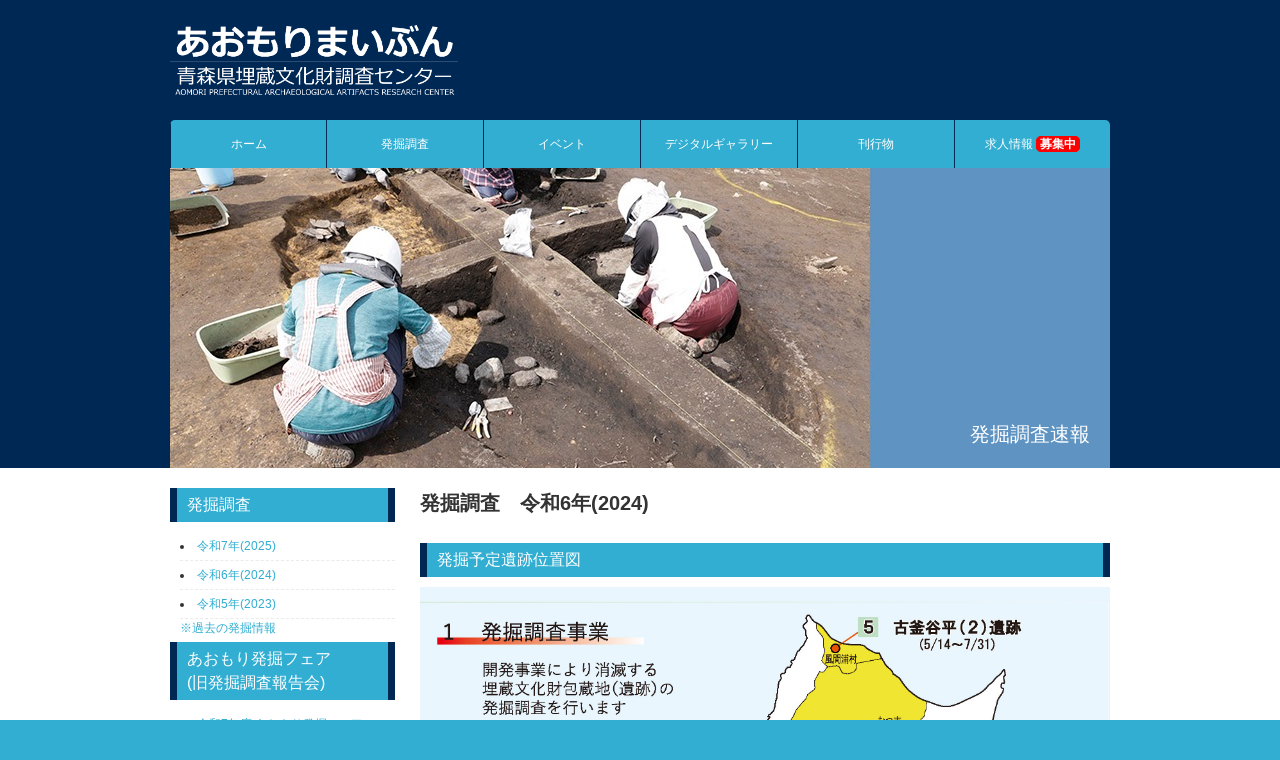

--- FILE ---
content_type: text/html
request_url: https://ao-maibun.jp/hakkutu/hakkutu_2024.html
body_size: 1449
content:
<!DOCTYPE html>
<html dir="ltr" lang="ja">
<head>
<meta charset="UTF-8">
<meta name="viewport" content="width=device-width, user-scalable=yes, maximum-scale=5.0, minimum-scale=1.0">
<meta name="description" content="発掘調査">
<meta name="keywords" content="">
<title>発掘調査</title>
<link rel="stylesheet" href="../style.css" type="text/css" media="screen,print">
</head>

<body>

<!-- ヘッダー -->
<div id="header">
  <div id="in-box-header"></div>
  <script src="../js/jquery.js"></script> 
  <script>
		$(function(){
		$('#in-box-header').load('../common-header-sub01.html #out-box-header');
		});
</script> 
</div>
<!-- / ヘッダー --> 

<!-- メイン画像 -->
<div id="mainBanner" class="subImg">
  <div class="inner"> <img src="../img_header/2022_top_hakkutu.jpg" width="940" height="300" alt="タイトル">
    <div class="slogan">
      <h2>発掘調査速報</h2>
      <h3></h3>
    </div>
  </div>
</div>
<!-- / メイン画像 -->

<div id="wrapper"> 
  
  <!-- コンテンツ -->
  <section id="main">
    <section class="content">
      <h2>
        <p class="tel"><strong>発掘調査　令和6年(2024)</strong></p>
      </h2>
      <article class="gridWrapper">
        <h3 class="heading">発掘予定遺跡位置図</h3>
        <img src="images/2024_isekiichi_1112.jpg" alt="発掘予定地図"><br>
        遺跡位置はおおよその位置です。 </article>
    </section>
    <section class="content">
      <h3 class="heading">発掘予定遺跡一覧</h3>
      <div>
        <table class="table">
          <thead>
            <tr>
              <th width="16">№</th>
              <th width="50">所在地</th>
              <th width="130.667">遺跡名</th>
              <th width="48">面積<br>(平米)</th>
              <th width="136">期間</th>
              <th width="289.333">事業名</th>
            </tr>
          </thead>
          <tbody>
          <div>
            <tr>
              <td>1</td>
              <td>むつ市</td>
              <td style="vertical-align:top;"><a href="2024_01_kawamorimati.html">
                <div style="font-size: 7px; color: black;"> かわもりちょう<br>
                </div>
                川守町遺跡</a></td>
              <td>5,500</td>
              <td>5/8～10/11<br>
                
                <span style="color: red">(終了しました)</span></td>
              <td>国道338大湊バイパス道路改築事業</td>
            </tr>

			  <tr>
              <td>2</td>
              <td>横浜町</td>
              <td style="vertical-align:top;"><a href="2024_03_hayashinoushiro.html">
                <div style="font-size: 7px; color: black;"> はやしのうしろ</div>
                林ノ後遺跡</a></td>
              <td>2,200</td>
              <td>9/3～10/18<br>
                
                <span style="color: red">(終了しました)</span></td>
              <td>国道279号横浜北バイパス道路改築事業</td>
            </tr>

			  <tr>
              <td>3</td>
              <td>つがる市</td>
              <td style="vertical-align:top;"><a href="2024_02_yoshida.html">
                <div style="font-size: 7px; color: black;"> よしだ<br>
                </div>
                吉田遺跡</a></td>
              <td>2,000</td>
              <td>6/4～9/20<br>
                
                <span style="color: red">(終了しました)</span></td>
              <td>稲盛千代町山田線道路改築事業</td>
            </tr>

			  <tr>
              <td>4</td>
              <td>平内町</td>
              <td style="vertical-align:top;"><a href="2024_04_ooguriyama.html">
                <div style="font-size: 7px; color: black;"> おおぐりやま<br>
                </div>
                大栗山遺跡</a></td>
              <td>1,100</td>
              <td>5/14～6/21<br>
                
                <span style="color: red">(終了しました)</span></td>
              <td>内童子渡沢外通通常砂防事業</td>
            </tr>
			  
            <tr>
              <td>5</td>
              <td>風間浦村</td>
              <td style="vertical-align:top;"><a href="2024_05_furukamatani2.html">
                <div style="font-size: 7px; color: black;"> ふるかまやだいら</div>
                古釜谷平(2)遺跡</a></td>
              <td>1,000</td>
              <td>5/14～7/31<br>
                
                <span style="color: red">(終了しました)</span></td>
              <td>下北北部地区中山間地域総合整備事業</td>
            </tr>

			 <tr>
              <td>6</td>
              <td>横浜町</td>
              <td style="vertical-align:top;"><a href="2024_06_hayashijiri.html">
                <div style="font-size: 7px; color: black;"> はやしじり </div>
                林尻遺跡</a></td>
              <td>2,000</td>
              	<td>11/1～11/29<br>
                	<span style="color: red">(終了しました)</span>
				</td>
				<td>国道279号横浜北バイパス改築事業</td>
            	</tr>
			  
			  
			  
			  </div>
          </tbody>
          
        </table>
      </div>
    </section>
  </section>
  <!-- / コンテンツ -->
  
  <div id="in-box-localnavi"></div>
  <script>
		$(function(){
		$('#in-box-localnavi').load('../common-local_navi-sub01.html #out-box-local-navi');
		});
</script> 
</div>
<!-- / WRAPPER --> 

<!-- フッター -->
<div id="in-footer"></div>
<script>
		$(function(){
		$('#in-footer').load('../common-footer-sub01.html #out-box-footer');
		});
</script> 
<!-- / フッター -->

</body>
</html>

--- FILE ---
content_type: text/html
request_url: https://ao-maibun.jp/common-header-sub01.html
body_size: 584
content:
<!DOCTYPE html><head>
<meta name="robots" content="noindex">
</head>



<div id="out-box-header">
  <div class="inner"> 
    <!-- ロゴ -->
    <div class="logo"> <a href="../index.html">
<!--    サブも画像指定は「../」を付ける　-->
        <img src="../img2/aomaomun_logo_01.png" height="70" alt="あおもりまいぶん">

        </a>
      </div>
    
    <!-- 電話番号+受付時間 -->
    <div class="info"> 
      <script async src="https://cse.google.com/cse.js?cx=c1edb63f2e66122eb"></script>
      <div class="gcse-search"></div>
    </div>
    <ul id="topnav">
      <li><a href="../index.html">ホーム<br>
        <span></span></a></li>
      <li><a href="../hakkutu/hakkutu_2025.html">発掘調査<br>
        <span></span></a></li>
      <li><a href="../event/event.html">イベント<br>

          <span></span></a></li>
      <li><a href="../gallery/syozou_pickup.html">デジタルギャラリー<br>
        <span></span></a></li>
      <li><a href="../book/hakkutuhoukokusyo_menu.html">刊行物<br>
        <span></span></a></li>
        
        <li> <a href="../bosyu/bosyu_main.html">求人情報

			
       <b><span style="border: 1px solid red; color: white; font-size: 12px; border-radius: 5px; background-color: red;">&nbsp;募集中&nbsp;</span></b>


			
<!--募集中を消すときは非表示コードで対応する-->        
            </a></li>

      </ul>
    <!-- トップナビゲーション --> 
    
  </div>
</div>


--- FILE ---
content_type: text/html
request_url: https://ao-maibun.jp/common-local_navi-sub01.html
body_size: 777
content:
<!DOCTYPE html><head>
<meta name="robots" content="noindex">
</head>


<!--
サブページ用ローカルナビ(発掘調査用)
-->

<div id="out-box-local-navi">
  <aside id="sub">
    <section class="grid">
      <h3>発掘調査</h3>
      <ul>

		<li>
			<a href="../hakkutu/hakkutu_2025.html">令和7年(2025)</a>
            <!--<font color="red">　発掘調査中</font>-->
        </li>

		<li><a href="../hakkutu/hakkutu_2024.html">令和6年(2024)</a></li> 
		<li><a href="../hakkutu/hakkutu_2023.html">令和5年(2023)</a></li> 
		  
		<a href="../event/hakkutu_past.html">※過去の発掘情報</a>  
<!--        
		<li><a href="../hakkutu/hakkutu_2022.html">令和4年(2022)</a></li>
		<li><a href="../hakkutu/hakkutu_2021.html">令和3年(2021)</a></li>
        <li><a href="../hakkutu/hakkutu_2020.html">令和2年（2020）</a></li>
        <li><a href="../hakkutu/hakkutu_2019.html">令和元年（2019）</a></li>
        <li><a href="../seiri/2022_seiri.html">整理作業情報</a></li>

-->		
		
		</ul>
		
		
		<!--
    </section>
      
    <section class="grid">-->
    <h3>あおもり発掘フェア<br>
		(旧発掘調査報告会)
	</h3>
      <ul> 

	  	<li><a href="../houkokukai/2025_aomori_hakkutsu_fair.html">令和7年度&nbsp;あおもり発掘フェア</a></li>
	  	<li><a href="../houkokukai/2024_aomori_hakkutsu_fair_report.html">令和6年度&nbsp;あおもり発掘フェア</a></li>
        <li><a href="../houkokukai/2023_aomori_hakkutsu_fair_report.html">令和5年度&nbsp;あおもり発掘フェア</a></li>
		<li><a href="../houkokukai/2022_houkokukai_report.html">令和4年度　発掘調査報告会</a></li>
		<a href="../event/hakkutu_past.html">※過去の発掘情報</a>  

		  
<!--		  
		<li><a href="../houkokukai/2021_houkokukai.html">令和3年度　発掘調査報告会</a></li>
        <li><a href="../houkokukai/2020_houkokukai.html">令和2年度　発掘調査報告会</a></li>
        <li><a href="../houkokukai/2019_houkokukai.html">令和元年度　発掘調査報告会</a></li>
        <li><a href="../houkokukai/2018_houkokukai.html">平成30年度　発掘調査報告会</a></li>
       
-->     
		
		
		
		</ul>

		
    <h3>刊行物</h3>
      <ul>
          <li><a href="../book/center-youran_menu.html">要覧</a></li>
		  <li><a href="../book/hakkutuhoukokusyo_menu.html">発掘調査報告書</a></li>
        <li><a href="../book/kiyou_menu.html">研究紀要</a></li>
        <li><a href="../houkokukai/houkokukai_doc.html">発掘調査報告会資料</a></li>
        <li><a href="../houkokukai/genti_doc.html">現地見学会資料</a></li>
      </ul>
    </section>
    <section class="grid">
      <h3>SNS</h3>
      <ul>
        <a href="../youtube/douga.html"><img src="../img2/youtube.jpg"  height="30"　alt="youtube"></a>
       	<a href="https://www.instagram.com/aomorimaibun"><img src="../img2/insta400_64.png"  height="30"　alt="インスタ"></a>

       </ul>
    </section>
  </aside>
</div>


--- FILE ---
content_type: text/html
request_url: https://ao-maibun.jp/common-footer-sub01.html
body_size: 504
content:
<!DOCTYPE html>
<head>
<meta name="robots" content="noindex">
</head>


<div id="out-box-footer">
  <div id="footer">
    <div class="inner"> 
      
      <!-- 3カラム -->
      <section class="gridWrapper">
        <article class="grid"> 
          <!-- ロゴ -->
          <p class="logo"><a href="../index.html">青森県埋蔵文化財調査センター<br />
            <span></span> </a></p>
          <!-- / ロゴ --> 
        </article>
        <article class="grid col3">
          <ul>
            <li><a href="../center/aboutsite.html">このサイトについて</a></li>
           <li><a href="../center/access.html">交通・アクセス</a></li>
            <li><a href="../center/contact.html">お問い合わせ</a></li>
            <li><a href="../center/sitemap.html">サイトマップ</a></li>
          </ul>
          <p>〒038-0042 青森市新城字天田内152-15<br>
            TEL 017-788-5701 FAX 017-788-5702</p>
          <p>E-MZCHOSA＠pref.aomori.lg.jp （アットマークは半角）</p>
          <p>&copy; Aomori Prefectural Archaeological Artifacts Research Center.　　Design by <a href="http://f-tpl.com" target="_blank" rel="noopener noreferrer nofollow">http://f-tpl.com</a></p>
        </article>
      </section>
      <!-- / 3カラム --> 
      
    </div>
  </div>
</div>


--- FILE ---
content_type: text/css
request_url: https://ao-maibun.jp/style.css
body_size: 3603
content:
@charset "utf-8";


/* =Reset default browser CSS.
Based on work by Eric Meyer: http://meyerweb.com/eric/tools/css/reset/index.html
-------------------------------------------------------------- */
html, body, div, span, applet, object, iframe, h1, h2, h3, h4, h5, h6, p, blockquote, pre, a, abbr, acronym, address, big, cite, code, del, dfn, em, font, ins, kbd, q, s, samp, small, strike, strong, sub, sup, tt, var, dl, dt, dd, ol, ul, li, fieldset, form, label, legend, table, caption, tbody, tfoot, thead, tr, th, td {border: 0;font-family: inherit;font-size: 100%;font-style: inherit;font-weight: inherit;margin: 0;outline: 0;padding: 0;vertical-align: baseline;}
:focus {outline: 0;}

ol, ul {list-style: none;}
table {border-collapse: separate;border-spacing: 0;}
caption, th, td {font-weight: normal;text-align: left;}
blockquote:before, blockquote:after,q:before, q:after {content: "";}
blockquote, q {quotes: "" "";}
a img{border: 0;}
figure{margin:0}
article, aside, details, figcaption, figure, footer, header, hgroup, menu, nav, section {display: block;}
/* -------------------------------------------------------------- */

body{
color:#333;
font:12px verdana,"ヒラギノ丸ゴ ProN W4","Hiragino Maru Gothic ProN","メイリオ","Meiryo","ＭＳ Ｐゴシック","MS PGothic",Sans-Serif;
line-height:1.5;
background:#fff;
-webkit-text-size-adjust: none;
}

html{background:#31aed2;}


/* リンク設定
------------------------------------------------------------*/
a{color:#31aed2;text-decoration:none;}

a:hover{color:#002855;}
a:active, a:focus{outline:0;}

/*
------------------------------------------------------------*/
/* 全体
------------------------------------------------------------*/
#wrapper{
margin:20px auto;
padding:0 1%;
width:98%;
position:relative;
}

.inner{
margin:0 auto;
width:100%;
}


/*************
/* ヘッダー
*************/
h1{
font-size:12px;
line-height:1.6;
font-weight:normal;
color:#fff;
}

#header{
overflow:hidden;
padding:5px 0 0;
color:#fff;
background:#002855;
}

* html #header{height:1%;}


/*************
/* ロゴ
*************/
#header .logo{
float:left;
padding:20px 0;
font-weight: bold;
letter-spacing: 0.5em;
}

.logo a{
font-size:20px;
font-weight:bold;
line-height:1;
color:#fff;
font-family:"Palatino Linotype", "Book Antiqua", Palatino,"ヒラギノ明朝 Pro W3","Hiragino Mincho Pro","ＭＳ Ｐ明朝","MS PMincho",serif;
}

.logo span{
font-size:12px;
font-weight:normal;
}

.info{
float:right;
padding:20px 0;
}

.tel strong{
font-size:20px;
font-weight:bold;
}

/**************************
/* トップナビゲーション
**************************/
ul#topnav{
clear:both;
overflow:hidden;
margin:0 auto;
background:#31aed2;
border-radius:5px 5px 0 0;
}

* html ul#topnav{height:1%;}

ul#topnav li{
float:left;
text-align:center;
}

ul#topnav a{
width:156px;
font-size:12px;
display:block;
padding:15px 0;
color:#fff;
border-left:1px solid #002855;
}

ul#topnav li:first-child a,ul#topnav li:last-child a{width:155px;}

ul#topnav li.active a,ul#topnav a:hover{color:#ccc;}


/**************************
/* メイン画像（トップページ+サブページ）
**************************/
#mainBanner{
clear:both;
line-height:0;
background:#002855;
}

#mainBanner .inner{position:relative;}

#mainBanner img{
max-width:100%;
height:auto;
}

.slogan{
position:absolute;
max-width:100%;
height:auto;
bottom:10px;
left:10px;
padding:5px 10px;
line-height:1.4;
z-index:100;
/*background:url(images/tp2.png);*/
}

.subImg .slogan{
left:auto;
right:10px;
}

.slogan h2{
padding-bottom:5px;
color:#fff;
font-size:20px;
}

.slogan h3{
font-size:14px;
color:#ccc;
}


/**************************
/* グリッド
**************************/
.gridWrapper{
clear:both;
padding:20px 0;
overflow:hidden;
}

* html .gridWrapper{height:1%;}
	
.grid{
float:left;
}

.colDark,.colLight{
padding-bottom:10px;
color:#fff;
background:#002855;
}

.colLight{
background:#31aed2;
}

.colWhite{
background:White;
}



.colDark h3,.colLight h3{
margin:10px 10px 5px;
font-size:14px;
border-bottom:1px solid #fff;
}

.colDark a,.colLight a{
display:block;
color:#ccc;
}

.colDark a:hover,.colLight a:hover{
color:#fff;
}

.grid p{
padding:5px 10px;
}

.grid ul{margin:5px 10px;}

.grid li{
padding:5px 0;
list-style:inside;
border-bottom:1px dashed #ebebeb;
}

.gridWrapper img{
max-width:100%;
height:auto;
}

/* フッター内のグリッド(3カラム) */
#footer .grid{
color:#fff;
background:transparent;
}

#footer .col3 ul{margin:0 0 10px 5px;}

#footer .col3 li{
padding:0 7px 0 5px;
margin-bottom:3px;
list-style:none;
border-bottom:0;
display:inline-block;
border-right:1px solid #fff;
}


/*************
メイン コンテンツ
*************/
section.content{
margin-bottom:20px;
font-size:14px;
overflow:hidden;
}

* html section.content{height:1%;}

section.content p{margin-bottom:5px;}

h3.heading,#sub .grid h3{
padding:5px 10px;
margin-bottom:10px;
font-size:16px;
color:#fff;
background:#31aed2;
border-left:7px solid #002855;  
border-right:7px solid #002855; 
}
#sub .grid h3{margin-right:10px;}

.alignleft{
float:left;
clear:left;
margin:3px 10px 10px 1px;
}

.alignright{
float:right;
clear:right;
margin:3px 1px 10px 10px;
}

img.frame,#gallery img{
border:4px solid #fff;
box-shadow:0 0 2px rgba(0, 0, 0, 0.5);
-webkit-box-shadow:0 0 2px rgba(0, 0, 0, 0.5);
}

#gallery .gridWrapper{padding:0;}

#gallery img{
margin:5px;
}

section#gallery{overflow:visible;}


/*************
テーブル
*************/
table.table{
border-collapse:collapse;
width:100%;
margin:10px auto;
}

table.table th,table.table td{
padding:5px;
border:1px solid #002855;
}






table.table tr:first-child th,table.table tr:first-child td{
border-top:#002855 4px solid
}

table.table th{
font-weight:bold;
letter-spacing:1px;
white-space:nowrap;		/*thを使うと改行なしで幅が調整されます。左側見出し以外<td>*/
color:#fff;
background:#31aed2;
}


table.table2 th,table.table2 td{
padding:5px;
vertical-align: top;

}






/*************
/* フッター
*************/
#footer{
clear:both;
padding:20px 0;
overflow:hidden;
background:#31aed2;
border-top:1px solid #002855;
}

* html #footer{height:1%;}

#footer a{color:#fff;}
#footer a:hover{color:#002855;}

#footer .copyright{font-size:11px;}


/* PC用 */
@media only screen and (min-width:960px){
	#wrapper,.inner,ul#topnav{
	width:940px;
	padding:0;
	}
	
	#wrapper{padding-bottom:20px;}
	
	#main{
	float:right;
	width:690px;
	}
	
	#subpage #sub{
	float:left;
	width:235px;
	overflow:hidden;
	}
	
	/* グリッド */
	.grid{width:235px;}
	.col2{width:470px;}
	.col3{width:705px;}
	#gallery .grid{width:230px;}
	#subpage #sub .grid{
	width:100%;
	float:none;
	padding-bottom:30px;
	}
	
}


/* モニター幅960px以下 */
@media only screen and (max-width:960px){
	h1 p.inner{padding:0 2%;width:96%}
	#header .logo{padding-left:10px;}
	#header .info{padding-right:10px;}
	
	ul#topnav{
	clear:both;
	width:100%;
	}

	ul#topnav li{
	width:33%;
	border-right:1px solid #002855;
	border-bottom:1px solid #002855;
	box-sizing:border-box;
  -webkit-box-sizing:border-box;
  -moz-box-sizing:border-box;
	}

	ul#topnav li:nth-child(3n){border-right:0;width:34%;}

	ul#topnav li a{
	width:100%;
	border:0;
	}

	ul#topnav li:first-child a,ul#topnav li:last-child a{width:100%;}
	
	.grid{
	width:50%;
	margin:2px 0;
	}
	
	.col2{
	float:none;
	width:100%;
	margin:0 0 20px;
	}
	
	.grid img{
	float:left;
	margin-right:5px;
	}
	
	#gallery .grid{
	width:31%;
	margin:0 1%;
	padding:0;
	}
	
	#gallery .grid img{
	float:none;
	}
	
	section.content{padding:0 10px;}
	
	section.content img{
  max-width:90%;
	height:auto;
	}
	
	#sub .grid{padding-bottom:20px;}
	
	#footer{padding:0;}
	
	#footer .grid{
	float:none;
	width:100%;
	margin-bottom:5px;
	text-align:center;
	}
}


/* スマートフォン 横(ランドスケープ) */
@media only screen and (max-width:640px){
	.grid{width:100%;}
	
	.grid img{
	float:none;
/*	margin:20px auto 10px;*/
	margin:1px auto 1px;
    }
	
	.grid p{text-align:left;}
	
	img.frame,#gallery img{border-width:2px;}

  .alignleft,.alignright{
	float:none;
	display:block;
	margin:0 auto 10px;
	}
	
	#footer .grid p{text-align:center;}
}


/* スマートフォン 縦(ポートレート) */
@media only screen and (max-width:480px){
	#header .logo{padding-top:10px;}
  .info{padding:10px 0 0;}
	ul#topnav li{width:50%;}

	ul#topnav li:nth-child(3n){
	border-right:1px solid #002855;
	width:50%;
	}	
	ul#topnav li:nth-child(2n),ul#topnav li:nth-child(6n){border-right:0;}
	
	#mainBanner h2,#mainBanner h3{font-size:80%;}
}


/* 青森埋蔵文化財調査センターカスタマイズ */


.google_map{
position:relative;
width:100%;
height:0;
padding-top:75%;
}
.google_map iframe{
position:absolute;
top:0;
left:0;
width:100%;
height:100%;
}

.youtube{
position: relative;
width: 100%;/*横幅いっぱいにwidthを指定*/
height:0px;/*高さはpaddingで指定するため0*/
padding-top: 56.25%;/*高さを指定（padding-bottomでも同様)*/
}

.youtube-re{
position: relative;
overflow: hidden;
margin: 15px 0 20px 0;
padding-bottom: 50%;
padding-top: 65px;
}
.youtube-re iframe {
width: 50%;
height: 50%;
position: absolute;
top: 0;
left: 0;
}

/*2025/3/17追加開始*/
.icon-text {
  display: flex;
  gap: 0px;
}

.text-wrap {
  display: flex;
  align-items: left;
}

/*2025/3/17追加終了*/





/* リンク・PDF・Word・Excel 等記号表示【追加】
*/
/*
a[target="_blank" rel="noopener noreferrer" class="exlink"]:after {
  content: "Link";
  display: inline-block;
  text-align: center;
  font-size: .5em;
  background:#31aed2;
  color: #fff;
  padding: 2px 5px 2px;
  margin-right: 5px;
  margin-left: 5px;
  border-radius: 5px;
  line-height: 1;
    }
*/


/*外部リンクマークを付ける場合 class="exlink"*/
.exlink:after {
  content: "Link";
  display: inline-block;
  text-align: center;
  font-size: .5em;
  background:#31aed2;
  color: #fff;
  padding: 0px 5px 2px;
  margin-right: 5px;
  margin-left: 5px;
  border-radius: 5px;
  line-height: 1;
    }



a[href$=".doc"]:after {
  content: "Word";
  display: inline-block;
  text-align: center;
  font-size: .5em;
  background: blue;
  color: #fff;
  padding: 0px 5px 2px;
  margin-right: 5px;
  margin-left: 5px;
  border-radius: 5px;
  line-height: 1;
}

/*PDFマークを消す(1) class="noicon"  例)<a href="card_haifusaki2.pdf" class="noicon">*/
/*PDFマークを消す(2) 拡張子PDFを大文字にする。*/

a[href$=".pdf"]:after {
  content: "PDF";
  display: inline-block;
  text-align: center;
  font-size: .5em;
  background: red;
  color: #fff;
  padding: 1px 5px 2px;
  margin-right: 5px;
  margin-left: 5px;
  border-radius: 5px;
  line-height: 1;
}




a[class="noicon"]:after {
  content: \n;
  display: inline-block;
  text-align: center;
  font-size: .1em;
  background: rgba(255,255,255,2);
  color: #fff;
  padding: 0px 0px 0px;
  margin-right: 0px;
  margin-left: 0px;
  border-radius: 5px;
  line-height: 1;
}


a[href$=".xlsx"]:after {
  content: "Excel";
  display: inline-block;
  text-align: center;
  font-size: .5em;
  background: green;
  color: #fff;
  padding: 2px 5px 2px;
  margin-right: 5px;
  margin-left: 5px;
  border-radius: 5px;
  line-height: 1;
}









/*リンクマークがついたのを消す フッタの「f-tpl.com」・メール申し込みフォーム*/
/*
a[href$="f-tpl.com"]:after {
  content: "";
}

*/
/*
a[href$="mail_01.html"]:after {
  background:#fff;
  color: #fff;
}

a[href$="mail_02.html"]:after {
  background:#fff;
  color: #fff;
}
*/



.fcolor-w{
    color: white;
}



/* 白抜き文字を表示 <p class="red-background">白抜きの文字</p>*/
.red-background {
    background-color: red; /* 背景色を赤に設定 */
    color: white; /* 文字色を白に設定 */
    font-weight: bold; /* 文字を太くする（オプション） */
    padding: 1px; /* 余白を設定 */
	border-radius: 5px; /* 角を丸くする */
    display: inline-block; /* ボックス化して余白を適用しやすくする */
	line-height: 0.6; /* 行の高さを低くする（値を小さくするほど詰まる） */
}
.orange-background {
    background-color: orange; /* 背景色を設定 */
    color: white; /* 文字色を白に設定 */
    font-weight: bold; /* 文字を太くする（オプション） */
    padding: 1px; /* 余白を設定 */
	border-radius: 5px; /* 角を丸くする */
    display: inline-block; /* ボックス化して余白を適用しやすくする */
	line-height: 0.6; /* 行の高さを低くする（値を小さくするほど詰まる） */
}
.green-background {
    background-color: green; /* 背景色を設置 */
    color: white; /* 文字色を白に設定 */
    font-weight: bold; /* 文字を太くする（オプション） */
    padding: 1px; /* 余白を設定 */
	border-radius: 5px; /* 角を丸くする */
    display: inline-block; /* ボックス化して余白を適用しやすくする */
	line-height: 0.6; /* 行の高さを低くする（値を小さくするほど詰まる） */
}
.blue-background {
    background-color: blue; /* 背景色を設置 */
    color: white; /* 文字色を白に設定 */
    font-weight: bold; /* 文字を太くする（オプション） */
    padding: 1px; /* 余白を設定 */
	border-radius: 5px; /* 角を丸くする */
    display: inline-block; /* ボックス化して余白を適用しやすくする */
	line-height: 0.6; /* 行の高さを低くする（値を小さくするほど詰まる） */
}